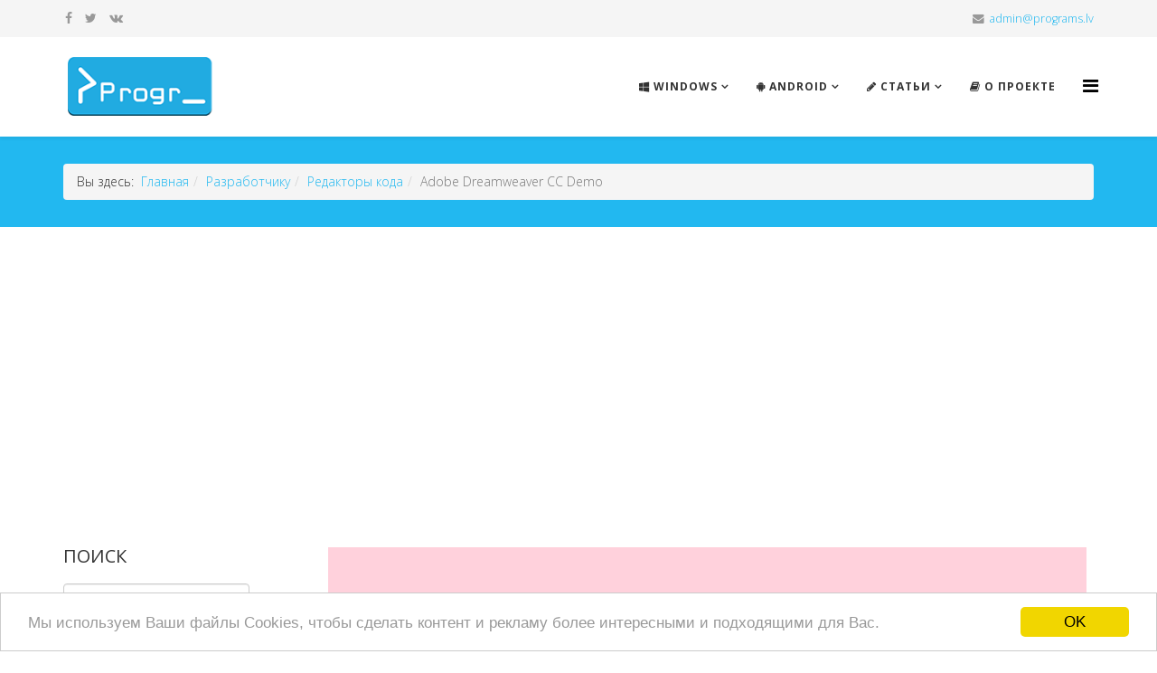

--- FILE ---
content_type: text/html; charset=utf-8
request_url: https://programs.lv/web-razrabotchiku/redaktory-koda/item/2954-adobe-dreamweaver-cc-demo
body_size: 12074
content:
<!DOCTYPE html>
<html prefix="og: http://ogp.me/ns#" xmlns="http://www.w3.org/1999/xhtml" xml:lang="ru-ru" lang="ru-ru" dir="ltr">
    <head>
        <meta http-equiv="X-UA-Compatible" content="IE=edge">
            <meta name="viewport" content="width=device-width,initial-scale=1.0">
                                <!-- head -->
                	<base href="https://programs.lv/web-razrabotchiku/redaktory-koda/item/2954-adobe-dreamweaver-cc-demo" />
	<meta http-equiv="content-type" content="text/html; charset=utf-8" />
	<meta name="keywords" content="Dreamweaver CC" />
	<meta name="title" content="Adobe Dreamweaver CC Demo" />
	<meta name="author" content="Валерий Фёдоров" />
	<meta property="og:url" content="https://programs.lv/web-razrabotchiku/redaktory-koda/item/2954-adobe-dreamweaver-cc-demo" />
	<meta property="og:title" content="Adobe Dreamweaver CC Demo - PROGRAMS.LV - Скачать бесплатно программы для компьютера, компьютерные статьи" />
	<meta property="og:type" content="article" />
	<meta property="og:image" content="https://programs.lv/media/k2/items/cache/1f9ed10eb56cd40cd992151d37066c7e_M.jpg" />
	<meta name="image" content="https://programs.lv/media/k2/items/cache/1f9ed10eb56cd40cd992151d37066c7e_M.jpg" />
	<meta property="og:description" content="Adobe Dreamweaver CC" />
	<meta name="description" content="Adobe Dreamweaver CC" />
	<meta name="generator" content="Joomla! - Open Source Content Management" />
	<title>Adobe Dreamweaver CC Demo - PROGRAMS.LV - Скачать бесплатно программы для компьютера, компьютерные статьи</title>
	<link href="/templates/etepic/images/favicon.ico" rel="shortcut icon" type="image/vnd.microsoft.icon" />
	<link href="/favicon.ico" rel="shortcut icon" type="image/vnd.microsoft.icon" />
	<link href="https://programs.lv/component/search/?Itemid=645&amp;id=2954:adobe-dreamweaver-cc-demo&amp;format=opensearch" rel="search" title="Искать PROGRAMS.LV - Скачать бесплатно программы для компьютера, компьютерные статьи" type="application/opensearchdescription+xml" />
	<link rel="stylesheet" href="https://cdnjs.cloudflare.com/ajax/libs/magnific-popup.js/1.1.0/magnific-popup.min.css" type="text/css" />
	<link rel="stylesheet" href="https://cdnjs.cloudflare.com/ajax/libs/simple-line-icons/2.4.1/css/simple-line-icons.min.css" type="text/css" />
	<link rel="stylesheet" href="/components/com_k2/css/k2.css?v=2.9.0" type="text/css" />
	<link rel="stylesheet" href="//fonts.googleapis.com/css?family=Open+Sans:300,300italic,regular,italic,600,600italic,700,700italic,800,800italic&amp;subset=latin" type="text/css" />
	<link rel="stylesheet" href="/templates/etepic/css/bootstrap.min.css" type="text/css" />
	<link rel="stylesheet" href="/templates/etepic/css/font-awesome.min.css" type="text/css" />
	<link rel="stylesheet" href="/templates/etepic/css/default.css" type="text/css" />
	<link rel="stylesheet" href="/templates/etepic/css/legacy.css" type="text/css" />
	<link rel="stylesheet" href="/templates/etepic/css/template.css" type="text/css" />
	<link rel="stylesheet" href="/templates/etepic/css/presets/preset1.css" type="text/css" class="preset" />
	<link rel="stylesheet" href="/templates/etepic/css/frontend-edit.css" type="text/css" />
	<style type="text/css">

						/* K2 - Magnific Popup Overrides */
						.mfp-iframe-holder {padding:10px;}
						.mfp-iframe-holder .mfp-content {max-width:100%;width:100%;height:100%;}
						.mfp-iframe-scaler iframe {background:#fff;padding:10px;box-sizing:border-box;box-shadow:none;}
					body{font-family:Open Sans, sans-serif; font-weight:300; }h1{font-family:Open Sans, sans-serif; font-weight:800; }h2{font-family:Open Sans, sans-serif; font-weight:600; }h3{font-family:Open Sans, sans-serif; font-weight:normal; }h4{font-family:Open Sans, sans-serif; font-weight:normal; }h5{font-family:Open Sans, sans-serif; font-weight:600; }h6{font-family:Open Sans, sans-serif; font-weight:600; }#sp-top-bar{ background-color:#f5f5f5;color:#999999; }#sp-header{ padding:0px 0px 0px 10px;;margin:10px 0px 0px 0px;; }#sp-page-title{ background-color:#22b8f0;padding:30px 0px 10px 0px;;margin:0px 0px 50px 0px;; }
	</style>
	<script src="/media/jui/js/jquery.min.js" type="text/javascript"></script>
	<script src="/media/jui/js/jquery-noconflict.js" type="text/javascript"></script>
	<script src="/media/jui/js/jquery-migrate.min.js" type="text/javascript"></script>
	<script src="https://cdnjs.cloudflare.com/ajax/libs/magnific-popup.js/1.1.0/jquery.magnific-popup.min.js" type="text/javascript"></script>
	<script src="/media/k2/assets/js/k2.frontend.js?v=2.9.0&amp;sitepath=/" type="text/javascript"></script>
	<script src="/templates/etepic/js/bootstrap.min.js" type="text/javascript"></script>
	<script src="/templates/etepic/js/jquery.sticky.js" type="text/javascript"></script>
	<script src="/templates/etepic/js/main.js" type="text/javascript"></script>
	<script src="/templates/etepic/js/wow.min.js" type="text/javascript"></script>
	<script src="/templates/etepic/js/custom.js" type="text/javascript"></script>
	<script src="/templates/etepic/js/jquery.easing.min.js" type="text/javascript"></script>
	<script src="/templates/etepic/js/scroll.js" type="text/javascript"></script>
	<script src="/templates/etepic/js/frontend-edit.js" type="text/javascript"></script>
	<script type="text/javascript">

var sp_preloader = '';

var sp_gotop = '';

var sp_offanimation = 'default';
jQuery(function($){ $(".hasTooltip").tooltip({"html": true,"container": "body"}); });
	</script>

                				
					<script>
						  (function(i,s,o,g,r,a,m){i['GoogleAnalyticsObject']=r;i[r]=i[r]||function(){
						  (i[r].q=i[r].q||[]).push(arguments)},i[r].l=1*new Date();a=s.createElement(o),
						  m=s.getElementsByTagName(o)[0];a.async=1;a.src=g;m.parentNode.insertBefore(a,m)
						  })(window,document,'script','https://www.google-analytics.com/analytics.js','ga');

						  ga('create', 'UA-27638475-1', 'auto');
						  ga('send', 'pageview');

						</script>
						
					<!-- Begin Cookie Consent plugin by Silktide - http://silktide.com/cookieconsent -->
					<script type="text/javascript">
						window.cookieconsent_options = {"message":"Мы используем Ваши файлы Cookies, чтобы сделать контент и рекламу более интересными и подходящими для Вас.","dismiss":"OK","learnMore":"More info","link":null,"theme":"light-bottom"};
					</script>

					<script type="text/javascript" src="//cdnjs.cloudflare.com/ajax/libs/cookieconsent2/1.0.10/cookieconsent.min.js"></script>
					<!-- End Cookie Consent plugin -->

					<script async src="//pagead2.googlesyndication.com/pagead/js/adsbygoogle.js"></script>
					<script>
					  (adsbygoogle = window.adsbygoogle || []).push({
						google_ad_client: "ca-pub-2120992591315449",
						enable_page_level_ads: true
					  });
					</script>
				
				
				
					<script data-ad-client="ca-pub-2120992591315449" async src="https://pagead2.googlesyndication.com/pagead/js/adsbygoogle.js"></script>

				
                </head>
                <body class="site com-k2 view-item no-layout no-task itemid-645 ru-ru ltr  sticky-header layout-fluid off-canvas-menu-init">

                    <div class="body-wrapper">
                        <div class="body-innerwrapper">
                            <section id="sp-top-bar"><div class="container"><div class="row"><div id="sp-top1" class="col-sm-4 col-md-4"><div class="sp-column "><ul class="social-icons"><li><a target="_blank" href="https://www.facebook.com/programslv"><i class="fa fa-facebook"></i></a></li><li><a target="_blank" href="https://twitter.com/programs_lv"><i class="fa fa-twitter"></i></a></li><li><a target="_blank" href="https://vk.com/programs_lv"><i class="fa fa-vk"></i></a></li></ul></div></div><div id="sp-top2" class="col-sm-8 col-md-8"><div class="sp-column "><ul class="sp-contact-info"><li class="sp-contact-email"><i class="fa fa-envelope"></i> <a href="mailto:admin@programs.lv">admin@programs.lv</a></li></ul></div></div></div></div></section><header id="sp-header"><div class="container"><div class="row"><div id="sp-logo" class="col-xs-8 col-sm-3 col-md-3"><div class="sp-column "><div class="logo"><a href="/"><img class="sp-default-logo hidden-xs" src="/images/Programs-71.gif" alt="PROGRAMS.LV - Скачать бесплатно программы для компьютера, компьютерные статьи"><img class="sp-retina-logo hidden-xs" src="/images/Programs-71.gif" alt="PROGRAMS.LV - Скачать бесплатно программы для компьютера, компьютерные статьи" width="286" height="71"><img class="sp-default-logo visible-xs" src="/images/Programs-71.gif" alt="PROGRAMS.LV - Скачать бесплатно программы для компьютера, компьютерные статьи"></a></div></div></div><div id="sp-menu" class="col-xs-4 col-sm-9 col-md-9"><div class="sp-column ">			<div class='sp-megamenu-wrapper'>
				<a id="offcanvas-toggler" href="#" aria-label="Menu"><i class="fa fa-bars" aria-hidden="true" title="Menu"></i></a>
				<ul class="sp-megamenu-parent hidden-sm hidden-xs"><li class="sp-menu-item sp-has-child"><a  href="/" title="Windows" ><i class="fa fa-windows"></i> Windows</a><div class="sp-dropdown sp-dropdown-main sp-dropdown-mega sp-menu-right" style="width: 300px;"><div class="sp-dropdown-inner"><div class="row"><div class="col-sm-12"><div class="sp-module "><h3 class="sp-module-title">Для Windows</h3><div class="sp-module-content"><ul class="nav menu">
<li class="item-587  parent"><a href="/audio-video" title="Аудио, видео" > Аудио, видео</a></li><li class="item-594  parent"><a href="/internet" title="Интернет" > Интернет</a></li><li class="item-604  parent"><a href="/grafika-dizajn" title="Графика, дизайн" > Графика, дизайн</a></li><li class="item-612  parent"><a href="/tekst" title="Текст" > Текст</a></li><li class="item-618  parent"><a href="/cddvd-diski" title="CD/DVD диски" > CD/DVD диски</a></li><li class="item-623  parent"><a href="/fajly" title="Файлы" > Файлы</a></li><li class="item-631  parent"><a href="/bezopasnost" title="Безопасность" > Безопасность</a></li><li class="item-636  parent"><a href="/sistema" title="Система" > Система</a></li><li class="item-741  parent"><a href="/mobilnye-ustrojstva" title="Мобильники" > Мобильники</a></li><li class="item-745  parent"><a href="/seti" title="Сети" > Сети</a></li><li class="item-650  parent"><a href="/organajzery-rabochij-stol" title="Рабочий стол" > Рабочий стол</a></li><li class="item-656  parent"><a href="/obuchenie-khobbi" title="Обучение, хобби" > Обучение, хобби</a></li><li class="item-643  active parent"><a href="/web-razrabotchiku" title="Разработчику" > Разработчику</a></li><li class="item-767  parent"><a href="/skrinsejvery" title="Скринсейверы" > Скринсейверы</a></li></ul>
</div></div></div></div></div></div></li><li class="sp-menu-item sp-has-child"><a  href="/for-android" title="Android" ><i class="fa fa-android"></i> Android</a><div class="sp-dropdown sp-dropdown-main sp-dropdown-mega sp-menu-right" style="width: 300px;"><div class="sp-dropdown-inner"><div class="row"><div class="col-sm-12"><div class="sp-module "><h3 class="sp-module-title">Для Android </h3><div class="sp-module-content"><ul class="nav menu">
<li class="item-806"><a href="/muzyka-i-audio-android" title="Музыка и аудио" > Музыка и аудио</a></li><li class="item-808"><a href="/zdorove-android" title="Здоровье" > Здоровье</a></li><li class="item-807"><a href="/knigi-i-spravochniki-android" title="Книги и справочники" > Книги и справочники</a></li><li class="item-809"><a href="/rabota-android" title="Работа" > Работа</a></li><li class="item-810"><a href="/svyaz-android" title="Связь" > Связь</a></li><li class="item-811"><a href="/fotografiya-android" title="Фотография" > Фотография</a></li><li class="item-815"><a href="/instrumenty-android" title="Инструменты" > Инструменты</a></li><li class="item-816"><a href="/vidzhety-android" title="Виджеты" > Виджеты</a></li><li class="item-817"><a href="/obrazovanie-android" title="Образование" > Образование</a></li><li class="item-818"><a href="/razvlecheniya-android" title="Развлечения" > Развлечения</a></li><li class="item-949"><a href="/puteshestviya-android" title="Путешествия" > Путешествия</a></li><li class="item-819"><a href="/raznoe-android" title="Разное" > Разное</a></li></ul>
</div></div></div></div></div></div></li><li class="sp-menu-item sp-has-child"><a  href="/stati" title="Статьи" ><i class="fa fa-pencil"></i> Статьи</a><div class="sp-dropdown sp-dropdown-main sp-dropdown-mega sp-menu-right" style="width: 300px;"><div class="sp-dropdown-inner"><div class="row"><div class="col-sm-12"><div class="sp-module "><h3 class="sp-module-title">Статьи</h3><div class="sp-module-content"><ul class="nav menu">
<li class="item-952"><a href="/protsessory" title="Процессоры" > Процессоры</a></li><li class="item-950"><a href="/komplektuyushchie" title="Комплектующие" > Комплектующие</a></li><li class="item-951"><a href="/hdd-ssd-nakopiteli" title="HDD/SSD накопители" > HDD/SSD накопители</a></li><li class="item-953"><a href="/stati-bezopasnost" title="Безопасность" > Безопасность</a></li><li class="item-954"><a href="/aksessuary" title="Аксессуары" > Аксессуары</a></li><li class="item-955"><a href="/programmy" title="Программы" > Программы</a></li></ul>
</div></div></div></div></div></div></li><li class="sp-menu-item"><a  href="/o-proekte" title="О проекте" ><i class="fa fa-book"></i> О проекте</a></li></ul>			</div>
		</div></div></div></div></header><section id="sp-page-title" class=" hidden-xs"><div class="container"><div class="row"><div id="sp-title" class="col-sm-12 col-md-12 hidden-xs"><div class="sp-column "><div class="sp-module "><div class="sp-module-content">
<ol class="breadcrumb">
	<span>Вы здесь: &#160;</span><li><a href="/" class="pathway">Главная</a></li><li><a href="/web-razrabotchiku" class="pathway">Разработчику</a></li><li><a href="/web-razrabotchiku/redaktory-koda" class="pathway">Редакторы кода</a></li><li class="active">Adobe Dreamweaver CC Demo</li></ol>
</div></div></div></div></div></div></section><section id="sp-body-home"><div class="container"><div class="row"><div id="sp-left" class="col-sm-12 col-md-12 hidden-xs"><div class="sp-column custom-class"><div class="sp-module "><div class="sp-module-content"><div class="bannergroup">

	<div class="banneritem">
										<script async src="//pagead2.googlesyndication.com/pagead/js/adsbygoogle.js"></script>
	<!-- Перед описанием (программа) -->
	<ins class="adsbygoogle"
		 style="display:block"
		 data-ad-client="ca-pub-2120992591315449"
		 data-ad-slot="2162997294"
		 data-ad-format="auto"
		 data-full-width-responsive="true"></ins>
	<script>
	(adsbygoogle = window.adsbygoogle || []).push({});
	</script><br>				<div class="clr"></div>
	</div>

</div>
</div></div></div></div></div></div></section><section id="sp-body-all"><div class="container"><div class="row"><div id="sp-position5" class="col-sm-3 col-md-3 hidden-xs"><div class="sp-column "><div class="sp-module "><h3 class="sp-module-title">Поиск </h3><div class="sp-module-content"><div class="search">
	<form action="/web-razrabotchiku/redaktory-koda" method="post">
		<input name="searchword" id="mod-search-searchword" maxlength="200"  class="inputbox search-query" type="text" size="100" placeholder="Поиск" />		<input type="hidden" name="task" value="search" />
		<input type="hidden" name="option" value="com_search" />
		<input type="hidden" name="Itemid" value="645" />
	</form>
</div>
</div></div><div class="sp-module "><h3 class="sp-module-title">Для Windows </h3><div class="sp-module-content"><ul class="nav menu">
<li class="item-587  parent"><a href="/audio-video" title="Аудио, видео" > Аудио, видео</a></li><li class="item-594  parent"><a href="/internet" title="Интернет" > Интернет</a></li><li class="item-604  parent"><a href="/grafika-dizajn" title="Графика, дизайн" > Графика, дизайн</a></li><li class="item-612  parent"><a href="/tekst" title="Текст" > Текст</a></li><li class="item-618  parent"><a href="/cddvd-diski" title="CD/DVD диски" > CD/DVD диски</a></li><li class="item-623  parent"><a href="/fajly" title="Файлы" > Файлы</a></li><li class="item-631  parent"><a href="/bezopasnost" title="Безопасность" > Безопасность</a></li><li class="item-636  parent"><a href="/sistema" title="Система" > Система</a></li><li class="item-741  parent"><a href="/mobilnye-ustrojstva" title="Мобильники" > Мобильники</a></li><li class="item-745  parent"><a href="/seti" title="Сети" > Сети</a></li><li class="item-650  parent"><a href="/organajzery-rabochij-stol" title="Рабочий стол" > Рабочий стол</a></li><li class="item-656  parent"><a href="/obuchenie-khobbi" title="Обучение, хобби" > Обучение, хобби</a></li><li class="item-643  active deeper parent"><a href="/web-razrabotchiku" title="Разработчику" > Разработчику</a><ul><li class="item-645  current active"><a href="/web-razrabotchiku/redaktory-koda" title="Редакторы кода" > Редакторы кода</a></li><li class="item-648"><a href="/web-razrabotchiku/programmirovanie" title="Программирование" > Программирование</a></li><li class="item-686"><a href="/web-razrabotchiku/web-servery" title="Web серверы" > Web серверы</a></li><li class="item-649"><a href="/web-razrabotchiku/prochee" title="Прочее" > Прочее</a></li></ul></li><li class="item-767  parent"><a href="/skrinsejvery" title="Скринсейверы" > Скринсейверы</a></li></ul>
</div></div></div></div><div id="sp-component" class="col-sm-9 col-md-9"><div class="sp-column "><div id="system-message-container">
	</div>




<!-- Сначала немного стилей. В общем-то, если код обнаружит рекламу, то наверху сайта закрепится сообщение с просьбой отключить AdBlock на красном фоне -->
<style>
.adpopup {
    overflow: hidden;
    background-color: #ffd1dc;	
    top: 0; 
    width: 99%; 
    
}
 
.adpopup p {
    float: center;
    display: block;
    color: #000;
    padding: 50;
    text-decoration: none;
}
</style>

<!-- Так, стили закончились. Дальше идёт скрипт (а точнее функция JS), который выводит то самое красное сообщение -->
	<script>
		function adBlockFunction() {
			document.getElementById('content').innerHTML = ' <div align=center class="adpopup"><p><b><br><br>Похоже, вы используете расширение для блокировки рекламы AdBlock.<br><br>Для корректной работы сайта необходимо отключить его!<br><br></b></p></div>';
		} //Внутри функции можно расположить своё уведомление
	</script>
<!-- Что тут у нас? Ага, те самые "обнаружители" блокировщиков. И находятся они в двух div'ах (только так работают) -->
    <div id="content">

    <div>   <!-- Первый подключает скрипт рекламы Google. Если он оказывается заблокированным, то выводится наше любимое сообщение -->
		<script async src="http://pagead2.googlesyndication.com/pagead/js/adsbygoogle.js" onerror="adBlockFunction();"></script>
                <!-- Второй по аналогии подключает скрипт рекламы Яндекса -->
		<script async src="//an.yandex.ru/system/context.js" onerror="adBlockFunction();"></script>
		<!-- Если у вас какая-нибудь другая рекламная сеть, можете найти её адрес рекламного скрипта и подключить сюда таким же способом -->
		
	</div>
</div>




<!-- Start K2 Item Layout -->
<span id="startOfPageId2954"></span>

<div id="k2Container" class="itemView">

	<!-- Plugins: BeforeDisplay -->
	
	<!-- K2 Plugins: K2BeforeDisplay -->
	
	<div class="itemHeader">


		<!-- Item title -->
	<h2 class="itemTitle">
		
		Adobe Dreamweaver CC Demo
			</h2>
	
	
	</div>

	<!-- Plugins: AfterDisplayTitle -->
	
	<!-- K2 Plugins: K2AfterDisplayTitle -->
	
	
		<!-- Item Rating -->
	<div class="itemRatingBlock">
		
		<div class="itemRatingForm">
			<ul class="itemRatingList">
				<li class="itemCurrentRating" id="itemCurrentRating2954" style="width:100%;"></li>
				<li><a href="#" data-id="2954" title="1 звезда из 5" class="one-star">1</a></li>
				<li><a href="#" data-id="2954" title="2 звезды из 5" class="two-stars">2</a></li>
				<li><a href="#" data-id="2954" title="3 звезды из 5" class="three-stars">3</a></li>
				<li><a href="#" data-id="2954" title="4 звезды из 5" class="four-stars">4</a></li>
				<li><a href="#" data-id="2954" title="5 звезд из 5" class="five-stars">5</a></li>
			</ul>
			<div id="itemRatingLog2954" class="itemRatingLog">(1 Голосовать)</div>
			<div class="clr"></div>
		</div>
		<div class="clr"></div>
	</div>
	
	<div class="itemBody">

		<!-- Plugins: BeforeDisplayContent -->
		
		<!-- K2 Plugins: K2BeforeDisplayContent -->
		
				<!-- Item Image -->
		<div class="itemImageBlock">
			<span class="itemImage">
				<a data-k2-modal="image" href="/media/k2/items/cache/1f9ed10eb56cd40cd992151d37066c7e_XL.jpg" title="Нажмите для предварительного просмотра изображения">
					<img src="/media/k2/items/cache/1f9ed10eb56cd40cd992151d37066c7e_M.jpg" alt="Adobe Dreamweaver CC Demo" style="width:500px; height:auto;" />
				</a>
			</span>

			
			
			<div class="clr"></div>
		</div>
		
		
		<!-- Item text -->
		<div class="itemFullText">
			<p><span lang="RU"><strong>Adobe Dreamweaver CC</strong> - Дизайн и разработка современных адаптивных веб-сайтов.</span></p>
<p>Adobe Dreamweaver CC, это<span lang="RU"> отличное решение компании </span>Adobe<span lang="RU"> для создания дизайна или кода для интернет-приложений, отображаемых на любом устройстве. Данным приложением могут пользоваться как профессионалы, так и люди желающие обучаться веб-дизайну и созданию </span>HTML<span lang="RU">, </span>CSS<span lang="RU">, </span>JavaScript<span lang="RU"> и так далее</span><span lang="RU">.</span></p>
<p><span lang="RU">Очень простая среда для разработки, упрощает и ускоряет разработку приложений как для персональных компьютеров,</span><span lang="RU"> так и для Андройд платформ.</span> <span lang="RU">Гибкие сайты можно создавать легко и быстро с </span>Adobe Dreamweaver CC<span lang="RU">.</span></p>
<p><span lang="RU">Вы также получаете приложение </span>Creative Cloud<span lang="RU"> для настольных</span> <span lang="RU">персональных компьютеров</span><span lang="RU">, </span><span lang="RU">с помощью которого имеете доступ к приложениям и службам </span>Adobe<span lang="RU">, а также к обновлению приложений.</span></p>		</div>

		
		<div class="clr"></div>

		<div class="itemExtraFields"></div>
		
				
		<div align="left">
			<h4><img src='http://programs.lv/components/com_k2/images/download-2-xxl.png' border='0' width='25' height='25' style='float:left'>&nbsp;<a rel='nofollow' href='https://creative.adobe.com/ru/products/download/dreamweaver?promoid=T32PLZSW&mv=other&promoid=HHJ4XKKQ&mv=other' title='Скачать Adobe Dreamweaver CC Demo'><span itemprop='downloadUrl'>Скачать</span>&nbsp;(<span itemprop='fileSize'>3,00 ГБ</span>)</a></h4>		</div>

	  	<div class="clr"></div>

		<div style="clear: both;"></div>
		
				
		<!-- Item extra fields -->
		<div class="itemExtraFields">
		
		<ul>
		
		<li class="odd">
		<span class="itemExtraFieldsLabel">Лицензия</span>
		<span class="itemExtraFieldsValue">Demo&nbsp;<span itemprop="offers" itemscope itemtype="http://schema.org/Offer"><span itemprop="price">от 25 евро в месяц</span></span></span>
		</li>

				
		<li class="even">
		<span class="itemExtraFieldsLabel">Инсталляция</span>
		<span class="itemExtraFieldsValue">Install/Uninstall & Portable</span>
		</li>

		<li class="odd">
		<span class="itemExtraFieldsLabel">Windows</span>
		<span itemprop="operatingSystem" class="itemExtraFieldsValue">Vista, 7, 8, 8.1, 10</span>
		</li>

		<li class="even">
		<span class="itemExtraFieldsLabel">Языки</span>
		<span itemprop="inLanguage" class="itemExtraFieldsValue">Многоязычный</span>
		</li>

		<li class="odd">
		<span class="itemExtraFieldsLabel">Автор</span>
		<span class="itemExtraFieldsValue"><a href="https://www.adobe.com/ru/products/dreamweaver.html#x" >Adobe</a></span>
		</li>

		<li class="even">
		<span class="itemExtraFieldsLabel">Обновлено</span>
		<span class="itemExtraFieldsValue"><time itemprop="dateModified">				12 декабря 2018</time>&nbsp;</span>
				
		</li>
		
		<li class="odd">
		<span class="itemExtraFieldsLabel">Категория</span>
		<span class="itemExtraFieldsValue"><span itemprop="applicationSubCategory"><a title="Редакторы кода" href="/web-razrabotchiku/redaktory-koda">Редакторы кода</a></span></span>
		</li>
		
		</ul>
		
			<div class="clr"></div>
		</div>
		<div class="itemExtraFields"></div>
		
		
		<script async src="//pagead2.googlesyndication.com/pagead/js/adsbygoogle.js"></script>
		<!-- После описания (программа) -->
		<ins class="adsbygoogle"
			 style="display:block"
			 data-ad-client="ca-pub-2120992591315449"
			 data-ad-slot="7444148091"
			 data-ad-format="auto"
			 data-full-width-responsive="true"></ins>
		<script>
		(adsbygoogle = window.adsbygoogle || []).push({});
		</script><br>





<!--<script async src="https://pagead2.googlesyndication.com/pagead/js/adsbygoogle.js"></script>
<!--<ins class="adsbygoogle"
     style="display:block"
     data-ad-format="autorelaxed"
     data-ad-client="ca-pub-2120992591315449"
     data-ad-slot="1694863424"></ins>
<script>
     (adsbygoogle = window.adsbygoogle || []).push({});
</script>
-->

		
 <div style="padding-left:5pt; padding-right:5pt">
    <div id="disqus_thread"></div>
    <script type="text/javascript">
        /* * * CONFIGURATION VARIABLES: EDIT BEFORE PASTING INTO YOUR WEBPAGE * * */
        var disqus_shortname = 'programslv'; // required: replace example with your forum shortname

        /* * * DON'T EDIT BELOW THIS LINE * * */
        (function() {
            var dsq = document.createElement('script'); dsq.type = 'text/javascript'; dsq.async = true;
            dsq.src = '//' + disqus_shortname + '.disqus.com/embed.js';
            (document.getElementsByTagName('head')[0] || document.getElementsByTagName('body')[0]).appendChild(dsq);
        })();
    </script>
    <noscript>Please enable JavaScript to view the <a href="http://disqus.com/?ref_noscript">comments powered by Disqus.</a></noscript>
 </div>


		<div class="clr"></div>

	</div>



	
	
	
	
	<div class="clr"></div>

	
	
	
	<!-- Plugins: AfterDisplay -->
	
	<!-- K2 Plugins: K2AfterDisplay -->
	
	
		<br>
		<!-- Yandex.RTB R-A-112665-1 -->
		<div id="yandex_rtb_R-A-112665-1"></div>
		<script type="text/javascript">
			(function(w, d, n, s, t) {
				w[n] = w[n] || [];
				w[n].push(function() {
					Ya.Context.AdvManager.render({
						blockId: "R-A-112665-1",
						renderTo: "yandex_rtb_R-A-112665-1",
						async: true
					});
				});
				t = d.getElementsByTagName("script")[0];
				s = d.createElement("script");
				s.type = "text/javascript";
				s.src = "//an.yandex.ru/system/context.js";
				s.async = true;
				t.parentNode.insertBefore(s, t);
			})(this, this.document, "yandexContextAsyncCallbacks");
		</script>

	<div class="clr"></div>

</div>
<!-- End K2 Item Layout -->

<!-- JoomlaWorks "K2" (v2.9.0) | Learn more about K2 at http://getk2.org -->

</div></div></div></div></section><footer id="sp-footer"><div class="container"><div class="row"><div id="sp-footer1" class="col-sm-12 col-md-12"><div class="sp-column "><span class="sp-copyright">© Programs.lv 2012 - 2021. Все права защищены.<br><a href="http://programs.lv/sitemap.xml">XML Sitemap
</a>&nbsp;<a href="http://programs.lv/sitemap.html">HTML Sitemap
</a></span></div></div></div></div></footer>                        </div> <!-- /.body-innerwrapper -->
                    </div> <!-- /.body-innerwrapper -->

                    <!-- Off Canvas Menu -->
                    <div class="offcanvas-menu">
                        <a href="#" class="close-offcanvas"><i class="fa fa-remove"></i></a>
                        <div class="offcanvas-inner">
                                                          <div class="sp-module "><div class="sp-module-content"><div class="search">
	<form action="/web-razrabotchiku/redaktory-koda" method="post">
		<input name="searchword" id="mod-search-searchword" maxlength="200"  class="inputbox search-query" type="text" size="100" placeholder="Поиск..." />		<input type="hidden" name="task" value="search" />
		<input type="hidden" name="option" value="com_search" />
		<input type="hidden" name="Itemid" value="645" />
	</form>
</div>
</div></div><div class="sp-module "><h3 class="sp-module-title">Windows</h3><div class="sp-module-content"><ul class="nav menu">
<li class="item-587  deeper parent"><a href="/audio-video" title="Аудио, видео" > Аудио, видео</a><span class="offcanvas-menu-toggler collapsed" data-toggle="collapse" data-target="#collapse-menu-587"><i class="open-icon fa fa-angle-down"></i><i class="close-icon fa fa-angle-up"></i></span><ul class="collapse" id="collapse-menu-587"><li class="item-588"><a href="/audio-video/pleery" title="Плееры" > Плееры</a></li><li class="item-589"><a href="/audio-video/redaktory" title="Редакторы" > Редакторы</a></li><li class="item-711"><a href="/audio-video/muzykalnye-studii" title="Музыкальные студии" > Музыкальные студии</a></li><li class="item-590"><a href="/audio-video/konvertory" title="Конверторы" > Конверторы</a></li><li class="item-591"><a href="/audio-video/zapis-zvuka-video" title="Запись звука, видео" > Запись звука, видео</a></li><li class="item-592"><a href="/audio-video/kodeki-dekodery" title="Кодеки, декодеры" > Кодеки, декодеры</a></li><li class="item-593"><a href="/audio-video/prochee" title="Прочее" > Прочее</a></li></ul></li><li class="item-594  deeper parent"><a href="/internet" title="Интернет" > Интернет</a><span class="offcanvas-menu-toggler collapsed" data-toggle="collapse" data-target="#collapse-menu-594"><i class="open-icon fa fa-angle-down"></i><i class="close-icon fa fa-angle-up"></i></span><ul class="collapse" id="collapse-menu-594"><li class="item-595"><a href="/internet/brauzery" title="Браузеры" > Браузеры</a></li><li class="item-598"><a href="/internet/messendzhery" title="Мессенджеры" > Мессенджеры</a></li><li class="item-597"><a href="/internet/torrent-menedzhery" title="Торрент-менеджеры" > Торрент-менеджеры</a></li><li class="item-599"><a href="/internet/ftp-menedzhery" title="FTP-менеджеры" > FTP-менеджеры</a></li><li class="item-596"><a href="/internet/zagruzka-fajlov" title="Загрузка файлов" > Загрузка файлов</a></li><li class="item-600"><a href="/internet/blokirovka-reklamy" title="Блокировка рекламы" > Блокировка рекламы</a></li><li class="item-602"><a href="/internet/pochtovye-klienty" title="Почтовые клиенты" > Почтовые клиенты</a></li><li class="item-713"><a href="/internet/veb-kamera" title="Веб-камера" > Веб-камера</a></li><li class="item-714"><a href="/internet/rss-klienty" title="RSS клиенты" > RSS клиенты</a></li><li class="item-715"><a href="/internet/dopolneniya-k-brauzeram" title="Дополнения к браузерам" > Дополнения к браузерам</a></li><li class="item-601"><a href="/internet/poiskoviki" title="Поисковики" > Поисковики</a></li><li class="item-603"><a href="/internet/prochee" title="Прочее" > Прочее</a></li></ul></li><li class="item-604  deeper parent"><a href="/grafika-dizajn" title="Графика, дизайн" > Графика, дизайн</a><span class="offcanvas-menu-toggler collapsed" data-toggle="collapse" data-target="#collapse-menu-604"><i class="open-icon fa fa-angle-down"></i><i class="close-icon fa fa-angle-up"></i></span><ul class="collapse" id="collapse-menu-604"><li class="item-605"><a href="/grafika-dizajn/prosmotr-izobrazhenij" title="Просмотр изображений" > Просмотр изображений</a></li><li class="item-606"><a href="/grafika-dizajn/redaktory" title="Редакторы" > Редакторы</a></li><li class="item-607"><a href="/grafika-dizajn/konvertory" title="Конверторы" > Конверторы</a></li><li class="item-608"><a href="/grafika-dizajn/flash" title="Flash" > Flash</a></li><li class="item-609"><a href="/grafika-dizajn/animatsiya" title="Анимация" > Анимация</a></li><li class="item-716"><a href="/grafika-dizajn/ikonki-kursory" title="Иконки, курсоры" > Иконки, курсоры</a></li><li class="item-717"><a href="/grafika-dizajn/sozdanie-skrinshotov" title="Создание скриншотов" > Создание скриншотов</a></li><li class="item-610"><a href="/grafika-dizajn/poligrafiya" title="Полиграфия" > Полиграфия</a></li><li class="item-718"><a href="/grafika-dizajn/podborka-tsveta" title="Подборка цвета" > Подборка цвета</a></li><li class="item-719"><a href="/grafika-dizajn/3d-modelirovanie" title="3D моделирование" > 3D моделирование</a></li><li class="item-611"><a href="/grafika-dizajn/prochee" title="Прочее" > Прочее</a></li></ul></li><li class="item-612  deeper parent"><a href="/tekst" title="Текст" > Текст</a><span class="offcanvas-menu-toggler collapsed" data-toggle="collapse" data-target="#collapse-menu-612"><i class="open-icon fa fa-angle-down"></i><i class="close-icon fa fa-angle-up"></i></span><ul class="collapse" id="collapse-menu-612"><li class="item-613"><a href="/tekst/redaktory" title="Редакторы" > Редакторы</a></li><li class="item-614"><a href="/tekst/konvertory" title="Конверторы" > Конверторы</a></li><li class="item-721"><a href="/tekst/perevodchiki" title="Переводчики" > Переводчики</a></li><li class="item-615"><a href="/tekst/pdf" title="PDF" > PDF</a></li><li class="item-723"><a href="/tekst/poligrafiya" title="Полиграфия" > Полиграфия</a></li><li class="item-724"><a href="/tekst/raspoznavanie" title="Распознавание" > Распознавание</a></li><li class="item-725"><a href="/tekst/chtenie-tekstov" title="Чтение текстов" > Чтение текстов</a></li><li class="item-616"><a href="/tekst/shrifty" title="Шрифты" > Шрифты</a></li><li class="item-726"><a href="/tekst/elektronnye-knigi" title="Электронные книги" > Электронные книги</a></li><li class="item-617"><a href="/tekst/prochee" title="Прочее" > Прочее</a></li></ul></li><li class="item-618  deeper parent"><a href="/cddvd-diski" title="CD/DVD диски" > CD/DVD диски</a><span class="offcanvas-menu-toggler collapsed" data-toggle="collapse" data-target="#collapse-menu-618"><i class="open-icon fa fa-angle-down"></i><i class="close-icon fa fa-angle-up"></i></span><ul class="collapse" id="collapse-menu-618"><li class="item-619"><a href="/cddvd-diski/zapis-kopirovanie" title="Запись, копирование" > Запись, копирование</a></li><li class="item-621"><a href="/cddvd-diski/obrazy-diskov" title="Образы дисков" > Образы дисков</a></li><li class="item-622"><a href="/cddvd-diski/prochee" title="Прочее" > Прочее</a></li></ul></li><li class="item-623  deeper parent"><a href="/fajly" title="Файлы" > Файлы</a><span class="offcanvas-menu-toggler collapsed" data-toggle="collapse" data-target="#collapse-menu-623"><i class="open-icon fa fa-angle-down"></i><i class="close-icon fa fa-angle-up"></i></span><ul class="collapse" id="collapse-menu-623"><li class="item-624"><a href="/fajly/fajlovye-menedzhery" title="Файловые менеджеры" > Файловые менеджеры</a></li><li class="item-625"><a href="/fajly/arkhivatory" title="Архиваторы" > Архиваторы</a></li><li class="item-626"><a href="/fajly/deinstallyatory" title="Деинсталяторы" > Деинсталляторы</a></li><li class="item-627"><a href="/fajly/defragmentatory" title="Дефрагментаторы" > Дефрагментаторы</a></li><li class="item-730"><a href="/fajly/rezervnoe-kopirovanie" title="Резервное копирование" > Резервное копирование</a></li><li class="item-629"><a href="/fajly/vosstanovlenie-dannykh" title="Восстановление данных" > Восстановление данных</a></li><li class="item-731"><a href="/fajly/katalogizatory" title="Каталогизаторы" > Каталогизаторы</a></li><li class="item-733"><a href="/fajly/poisk-fajlov" title="Поиск файлов" > Поиск файлов</a></li><li class="item-630"><a href="/fajly/prochee" title="Прочее" > Прочее</a></li></ul></li><li class="item-631  deeper parent"><a href="/bezopasnost" title="Безопасность" > Безопасность</a><span class="offcanvas-menu-toggler collapsed" data-toggle="collapse" data-target="#collapse-menu-631"><i class="open-icon fa fa-angle-down"></i><i class="close-icon fa fa-angle-up"></i></span><ul class="collapse" id="collapse-menu-631"><li class="item-632"><a href="/bezopasnost/antivirusy" title="Антивирусы" > Антивирусы</a></li><li class="item-634"><a href="/bezopasnost/fajrvolly" title="Файрволлы" > Файрволлы</a></li><li class="item-633"><a href="/bezopasnost/paroli" title="Пароли" > Пароли</a></li><li class="item-734"><a href="/bezopasnost/shifrovanie" title="Шифрование" > Шифрование</a></li><li class="item-635"><a href="/bezopasnost/prochee" title="Прочее" > Прочее</a></li></ul></li><li class="item-636  deeper parent"><a href="/sistema" title="Система" > Система</a><span class="offcanvas-menu-toggler collapsed" data-toggle="collapse" data-target="#collapse-menu-636"><i class="open-icon fa fa-angle-down"></i><i class="close-icon fa fa-angle-up"></i></span><ul class="collapse" id="collapse-menu-636"><li class="item-637"><a href="/sistema/nastrojka" title="Настройка" > Настройка</a></li><li class="item-737"><a href="/sistema/drajvery" title="Драйверы" > Драйверы</a></li><li class="item-735"><a href="/sistema/ochistka-diska" title="Очистка диска" > Очистка диска</a></li><li class="item-641"><a href="/sistema/avtozagruzka" title="Автозагрузка" > Автозагрузка</a></li><li class="item-736"><a href="/sistema/bystryj-zapusk" title="Быстрый запуск" > Быстрый запуск</a></li><li class="item-738"><a href="/sistema/vneshnie-ustrojstva" title="Внешние устройства" > Внешние устройства</a></li><li class="item-739"><a href="/sistema/usb-hdmi" title="USB, HDMI" > USB, HDMI</a></li><li class="item-638"><a href="/sistema/diagnostika-testy" title="Диагностика, тесты" > Диагностика, тесты</a></li><li class="item-639"><a href="/sistema/upravlenie-pitaniem" title="Управление питанием" > Управление питанием</a></li><li class="item-740"><a href="/sistema/emulyatory" title="Эмуляторы" > Эмуляторы</a></li><li class="item-640"><a href="/sistema/reestr" title="Реестр" > Реестр</a></li><li class="item-642"><a href="/sistema/prochee" title="Прочее" > Прочее</a></li></ul></li><li class="item-741  deeper parent"><a href="/mobilnye-ustrojstva" title="Мобильники" > Мобильники</a><span class="offcanvas-menu-toggler collapsed" data-toggle="collapse" data-target="#collapse-menu-741"><i class="open-icon fa fa-angle-down"></i><i class="close-icon fa fa-angle-up"></i></span><ul class="collapse" id="collapse-menu-741"><li class="item-742"><a href="/mobilnye-ustrojstva/otpravka-sms" title="Отправка SMS" > Отправка SMS</a></li><li class="item-743"><a href="/mobilnye-ustrojstva/menedzhery" title="Менеджеры" > Менеджеры</a></li><li class="item-744"><a href="/mobilnye-ustrojstva/prochee" title="Прочее" > Прочее</a></li></ul></li><li class="item-745  deeper parent"><a href="/seti" title="Сети" > Сети</a><span class="offcanvas-menu-toggler collapsed" data-toggle="collapse" data-target="#collapse-menu-745"><i class="open-icon fa fa-angle-down"></i><i class="close-icon fa fa-angle-up"></i></span><ul class="collapse" id="collapse-menu-745"><li class="item-746"><a href="/seti/wi-fi-bluetooth" title="Wi-Fi, Bluetooth" > Wi-Fi, Bluetooth</a></li><li class="item-747"><a href="/seti/udaljonnyj-dostup" title="Удалённый доступ" > Удалённый доступ</a></li><li class="item-748"><a href="/seti/monitoring" title="Мониторинг" > Мониторинг</a></li><li class="item-749"><a href="/seti/prochee" title="Прочее" > Прочее</a></li></ul></li><li class="item-650  deeper parent"><a href="/organajzery-rabochij-stol" title="Рабочий стол" > Рабочий стол</a><span class="offcanvas-menu-toggler collapsed" data-toggle="collapse" data-target="#collapse-menu-650"><i class="open-icon fa fa-angle-down"></i><i class="close-icon fa fa-angle-up"></i></span><ul class="collapse" id="collapse-menu-650"><li class="item-750"><a href="/organajzery-rabochij-stol/oboi-temy" title="Обои, темы" > Обои, темы</a></li><li class="item-751"><a href="/organajzery-rabochij-stol/chasy-budilniki" title="Часы, будильники" > Часы, будильники</a></li><li class="item-651"><a href="/organajzery-rabochij-stol/kalendari-organajzery" title="Календари, органайзеры" > Календари, органайзеры</a></li><li class="item-655"><a href="/organajzery-rabochij-stol/prochee" title="Прочее" > Прочее</a></li></ul></li><li class="item-656  deeper parent"><a href="/obuchenie-khobbi" title="Обучение, хобби" > Обучение, хобби</a><span class="offcanvas-menu-toggler collapsed" data-toggle="collapse" data-target="#collapse-menu-656"><i class="open-icon fa fa-angle-down"></i><i class="close-icon fa fa-angle-up"></i></span><ul class="collapse" id="collapse-menu-656"><li class="item-657"><a href="/obuchenie-khobbi/kompyutery" title="Компьютеры" > Компьютеры</a></li><li class="item-752"><a href="/obuchenie-khobbi/muzyka" title="Музыка" > Музыка</a></li><li class="item-753"><a href="/obuchenie-khobbi/religiya" title="Религия" > Религия</a></li><li class="item-756"><a href="/obuchenie-khobbi/prochee" title="Прочее" > Прочее</a></li></ul></li><li class="item-643  active deeper parent"><a href="/web-razrabotchiku" title="Разработчику" > Разработчику</a><span class="offcanvas-menu-toggler collapsed" data-toggle="collapse" data-target="#collapse-menu-643"><i class="open-icon fa fa-angle-down"></i><i class="close-icon fa fa-angle-up"></i></span><ul class="collapse" id="collapse-menu-643"><li class="item-645  current active"><a href="/web-razrabotchiku/redaktory-koda" title="Редакторы кода" > Редакторы кода</a></li><li class="item-648"><a href="/web-razrabotchiku/programmirovanie" title="Программирование" > Программирование</a></li><li class="item-686"><a href="/web-razrabotchiku/web-servery" title="Web серверы" > Web серверы</a></li><li class="item-649"><a href="/web-razrabotchiku/prochee" title="Прочее" > Прочее</a></li></ul></li><li class="item-767  deeper parent"><a href="/skrinsejvery" title="Скринсейверы" > Скринсейверы</a><span class="offcanvas-menu-toggler collapsed" data-toggle="collapse" data-target="#collapse-menu-767"><i class="open-icon fa fa-angle-down"></i><i class="close-icon fa fa-angle-up"></i></span><ul class="collapse" id="collapse-menu-767"><li class="item-907"><a href="/skrinsejvery/3d-grafika" title="3D-графика" > 3D-графика</a></li><li class="item-908"><a href="/skrinsejvery/abstraktsii" title="Абстракции" > Абстракции</a></li><li class="item-909"><a href="/skrinsejvery/fantastika" title="Фантастика" > Фантастика</a></li><li class="item-910"><a href="/skrinsejvery/kosmos" title="Космос" > Космос</a></li><li class="item-911"><a href="/skrinsejvery/zhivotnye" title="Животные" > Животные</a></li><li class="item-912"><a href="/skrinsejvery/priroda" title="Природа" > Природа</a></li><li class="item-913"><a href="/skrinsejvery/podvodnyj-mir" title="Подводный мир" > Подводный мир</a></li><li class="item-914"><a href="/skrinsejvery/goroda" title="Города" > Города</a></li><li class="item-915"><a href="/skrinsejvery/sport" title="Спорт" > Спорт</a></li><li class="item-916"><a href="/skrinsejvery/kalendari" title="Календари" > Календари</a></li><li class="item-917"><a href="/skrinsejvery/chasy" title="Часы" > Часы</a></li><li class="item-918"><a href="/skrinsejvery/prazdniki" title="Праздники" > Праздники</a></li><li class="item-919"><a href="/skrinsejvery/raznoe" title="Разное" > Разное</a></li></ul></li></ul>
</div></div><div class="sp-module "><h3 class="sp-module-title">Android</h3><div class="sp-module-content"><ul class="nav menu">
<li class="item-806"><a href="/muzyka-i-audio-android" title="Музыка и аудио" > Музыка и аудио</a></li><li class="item-808"><a href="/zdorove-android" title="Здоровье" > Здоровье</a></li><li class="item-807"><a href="/knigi-i-spravochniki-android" title="Книги и справочники" > Книги и справочники</a></li><li class="item-809"><a href="/rabota-android" title="Работа" > Работа</a></li><li class="item-810"><a href="/svyaz-android" title="Связь" > Связь</a></li><li class="item-811"><a href="/fotografiya-android" title="Фотография" > Фотография</a></li><li class="item-815"><a href="/instrumenty-android" title="Инструменты" > Инструменты</a></li><li class="item-816"><a href="/vidzhety-android" title="Виджеты" > Виджеты</a></li><li class="item-817"><a href="/obrazovanie-android" title="Образование" > Образование</a></li><li class="item-818"><a href="/razvlecheniya-android" title="Развлечения" > Развлечения</a></li><li class="item-949"><a href="/puteshestviya-android" title="Путешествия" > Путешествия</a></li><li class="item-819"><a href="/raznoe-android" title="Разное" > Разное</a></li></ul>
</div></div><div class="sp-module "><h3 class="sp-module-title">Статьи</h3><div class="sp-module-content"><ul class="nav menu">
<li class="item-952"><a href="/protsessory" title="Процессоры" > Процессоры</a></li><li class="item-950"><a href="/komplektuyushchie" title="Комплектующие" > Комплектующие</a></li><li class="item-951"><a href="/hdd-ssd-nakopiteli" title="HDD/SSD накопители" > HDD/SSD накопители</a></li><li class="item-953"><a href="/stati-bezopasnost" title="Безопасность" > Безопасность</a></li><li class="item-954"><a href="/aksessuary" title="Аксессуары" > Аксессуары</a></li><li class="item-955"><a href="/programmy" title="Программы" > Программы</a></li></ul>
</div></div>
                                                    </div> <!-- /.offcanvas-inner -->
                    </div> <!-- /.offcanvas-menu -->

                    
                    
                    <!-- Preloader -->
                    
                    <!-- Go to top -->
                    <!-- Go to www.addthis.com/dashboard to customize your tools --> <script type="text/javascript" src="//s7.addthis.com/js/300/addthis_widget.js#pubid=ra-5533da940b3fbd7e"></script>
	<!--LiveInternet counter--><script type="text/javascript">
document.write('<a href="//www.liveinternet.ru/click" '+
'target="_blank"><img src="//counter.yadro.ru/hit?t26.1;r'+
escape(document.referrer)+((typeof(screen)=='undefined')?'':
';s'+screen.width+'*'+screen.height+'*'+(screen.colorDepth?
screen.colorDepth:screen.pixelDepth))+';u'+escape(document.URL)+
';h'+escape(document.title.substring(0,150))+';'+Math.random()+
'" alt="" title="LiveInternet: показано число посетителей за'+
' сегодня" '+
'border="0" width="88" height="15"><\/a>')
</script><!--/LiveInternet-->					

<script type="text/javascript" src="http://programs.lv/clickheat/js/clickheat.js"></script><noscript><p><a href="http://www.dugwood.com/index.html">CMS</a></p></noscript><script type="text/javascript"><!--
clickHeatSite = '';clickHeatGroup = encodeURIComponent(window.location.pathname+window.location.search);clickHeatServer = 'http://programs.lv/clickheat/click.php';initClickHeat(); //-->
</script>


                </body>
                </html>

--- FILE ---
content_type: text/html; charset=utf-8
request_url: https://www.google.com/recaptcha/api2/aframe
body_size: 267
content:
<!DOCTYPE HTML><html><head><meta http-equiv="content-type" content="text/html; charset=UTF-8"></head><body><script nonce="rGafUzRIEAuo4v3ZSCgS-w">/** Anti-fraud and anti-abuse applications only. See google.com/recaptcha */ try{var clients={'sodar':'https://pagead2.googlesyndication.com/pagead/sodar?'};window.addEventListener("message",function(a){try{if(a.source===window.parent){var b=JSON.parse(a.data);var c=clients[b['id']];if(c){var d=document.createElement('img');d.src=c+b['params']+'&rc='+(localStorage.getItem("rc::a")?sessionStorage.getItem("rc::b"):"");window.document.body.appendChild(d);sessionStorage.setItem("rc::e",parseInt(sessionStorage.getItem("rc::e")||0)+1);localStorage.setItem("rc::h",'1769948898901');}}}catch(b){}});window.parent.postMessage("_grecaptcha_ready", "*");}catch(b){}</script></body></html>

--- FILE ---
content_type: text/css
request_url: https://programs.lv/templates/etepic/css/presets/preset1.css
body_size: 643
content:
a {
  color: #22b8f0;
}
a:hover {
  color: #0e9cd1;
}
.sp-megamenu-parent >li.active>a,
.sp-megamenu-parent >li:hover>a {
  color: #22b8f0;
}
.sp-megamenu-parent .sp-dropdown li.sp-menu-item >a:hover {
  background: #22b8f0;
}
.sp-megamenu-parent .sp-dropdown li.sp-menu-item.active>a {
  color: #22b8f0;
}
#offcanvas-toggler >i {
  color: #000000;
}
#offcanvas-toggler >i:hover {
  color: #22b8f0;
}
.btn-primary,
.sppb-btn-primary {
  border-color: #0faae4;
  background-color: #22b8f0;
}
.btn-primary:hover,
.sppb-btn-primary:hover {
  border-color: #0d8ab9;
  background-color: #0e9cd1;
}
ul.social-icons >li a:hover {
  color: #22b8f0;
}
.sp-page-title {
  background: #22b8f0;
}
.layout-boxed .body-innerwrapper {
  background: #ffffff;
}
.sp-module ul >li >a {
  color: #000000;
}
.sp-module ul >li >a:hover {
  color: #22b8f0;
}
.sp-module .latestnews >div >a {
  color: #000000;
}
.sp-module .latestnews >div >a:hover {
  color: #22b8f0;
}
.sp-module .tagscloud .tag-name:hover {
  background: #22b8f0;
}
.sp-simpleportfolio .sp-simpleportfolio-filter > ul > li.active > a,
.sp-simpleportfolio .sp-simpleportfolio-filter > ul > li > a:hover {
  background: #22b8f0;
}
.search .btn-toolbar button {
  background: #22b8f0;
}
.post-format {
  background: #22b8f0;
}
.voting-symbol span.star.active:before {
  color: #22b8f0;
}
.sp-rating span.star:hover:before,
.sp-rating span.star:hover ~ span.star:before {
  color: #0e9cd1;
}
.entry-link,
.entry-quote {
  background: #22b8f0;
}
blockquote {
  border-color: #22b8f0;
}
.carousel-left:hover,
.carousel-right:hover {
  background: #22b8f0;
}
#sp-footer {
  background: #22b8f0;
}
.sp-comingsoon body {
  background-color: #22b8f0;
}
.pagination>li>a,
.pagination>li>span {
  color: #000000;
}
.pagination>li>a:hover,
.pagination>li>a:focus,
.pagination>li>span:hover,
.pagination>li>span:focus {
  color: #000000;
}
.pagination>.active>a,
.pagination>.active>span {
  border-color: #22b8f0;
  background-color: #22b8f0;
}
.pagination>.active>a:hover,
.pagination>.active>a:focus,
.pagination>.active>span:hover,
.pagination>.active>span:focus {
  border-color: #22b8f0;
  background-color: #22b8f0;
}
.et-title h6,
.et-slider .tp-caption a,
.et-intro-item:hover i,
.et-about-item,
.et-feature-item:hover i,
.et-portfolio-button:hover,
.et-action-button:hover,
.et-table-item:hover button,
.et-team-item .qx-person-img:before {
  background: #22b8f0;
}
.et-intro-item i,
.et-feature-item h4,
.et-table-item h3,
.et-table-item .table-price .price,
.et-table-item button:hover a,
.et-testimonial p.qx-designation,
.et-testimonial button,
.et-team-item h4 {
  color: #22b8f0; 
}
.et-feature-item:hover i,
.et-portfolio-button:hover,
.et-action-button:hover,
.et-table-item:hover,
.et-table-item button,
.et-subscribe-content table .button:hover {
  border-color: #22b8f0;
}
/* Important */
.et-slider-text,
.et-services-item:hover i,
.et-services-item:hover h4 {
  color: #22b8f0!important; 
}
.et-contact #sp-quickcontact-form .button:hover,
.projects-filter a.selected,
.et-subscribe-content table .button:hover {
  background: #22b8f0!important;  
}
.et-contact #sp-quickcontact-form .button:hover {
  border-color: #22b8f0!important; 
}

--- FILE ---
content_type: text/plain
request_url: https://www.google-analytics.com/j/collect?v=1&_v=j102&a=1593812152&t=pageview&_s=1&dl=https%3A%2F%2Fprograms.lv%2Fweb-razrabotchiku%2Fredaktory-koda%2Fitem%2F2954-adobe-dreamweaver-cc-demo&ul=en-us%40posix&dt=Adobe%20Dreamweaver%20CC%20Demo%20-%20PROGRAMS.LV%20-%20%D0%A1%D0%BA%D0%B0%D1%87%D0%B0%D1%82%D1%8C%20%D0%B1%D0%B5%D1%81%D0%BF%D0%BB%D0%B0%D1%82%D0%BD%D0%BE%20%D0%BF%D1%80%D0%BE%D0%B3%D1%80%D0%B0%D0%BC%D0%BC%D1%8B%20%D0%B4%D0%BB%D1%8F%20%D0%BA%D0%BE%D0%BC%D0%BF%D1%8C%D1%8E%D1%82%D0%B5%D1%80%D0%B0%2C%20%D0%BA%D0%BE%D0%BC%D0%BF%D1%8C%D1%8E%D1%82%D0%B5%D1%80%D0%BD%D1%8B%D0%B5%20%D1%81%D1%82%D0%B0%D1%82%D1%8C%D0%B8&sr=1280x720&vp=1280x720&_u=IEBAAEABAAAAACAAI~&jid=1678948071&gjid=1931278739&cid=1138139846.1769948897&tid=UA-27638475-1&_gid=1095736450.1769948897&_r=1&_slc=1&z=967917798
body_size: -449
content:
2,cG-5GH9LJVQEH